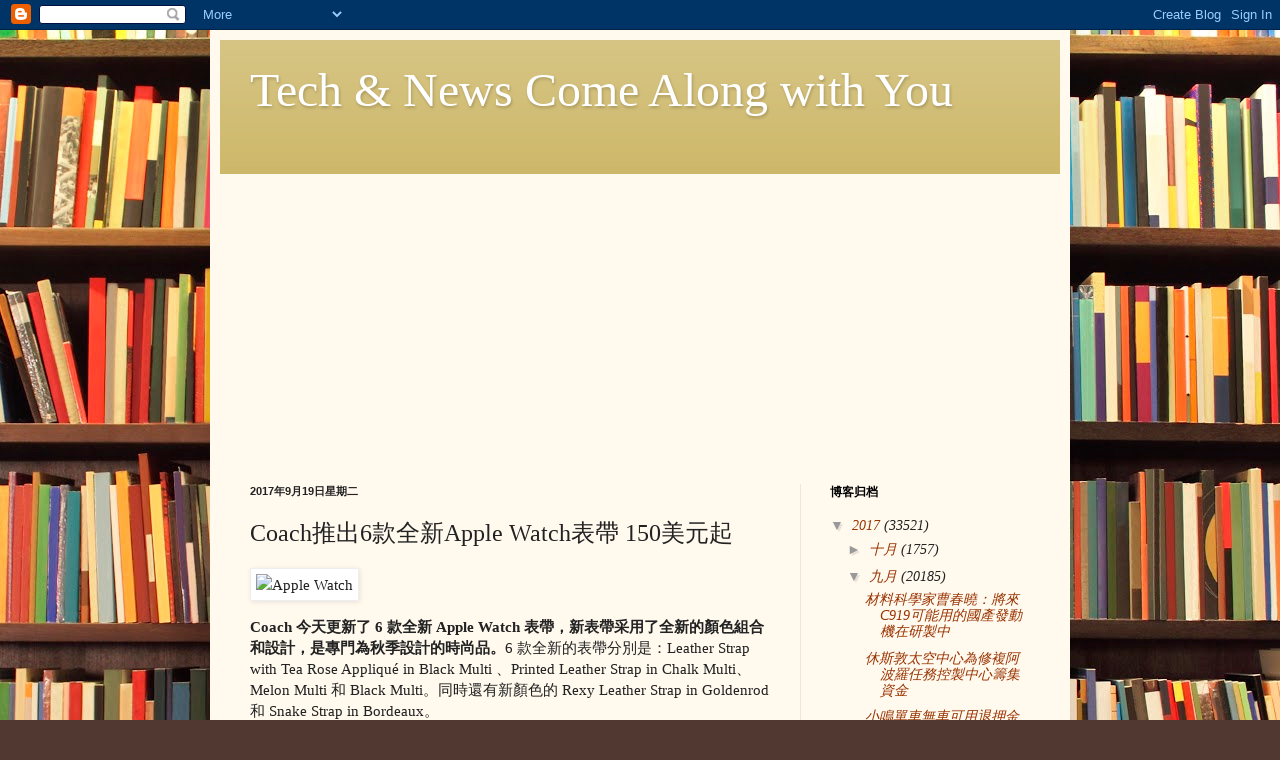

--- FILE ---
content_type: text/html; charset=UTF-8
request_url: http://tbn.maxiaodong.com/2017/09/coach6apple-watch-150_19.html
body_size: 17791
content:
<!DOCTYPE html>
<html class='v2' dir='ltr' lang='zh-CN'>
<head>
<link href='https://www.blogger.com/static/v1/widgets/335934321-css_bundle_v2.css' rel='stylesheet' type='text/css'/>
<meta content='width=1100' name='viewport'/>
<meta content='text/html; charset=UTF-8' http-equiv='Content-Type'/>
<meta content='blogger' name='generator'/>
<link href='http://tbn.maxiaodong.com/favicon.ico' rel='icon' type='image/x-icon'/>
<link href='http://tbn.maxiaodong.com/2017/09/coach6apple-watch-150_19.html' rel='canonical'/>
<link rel="alternate" type="application/atom+xml" title="Tech &amp; News Come Along with You - Atom" href="http://tbn.maxiaodong.com/feeds/posts/default" />
<link rel="alternate" type="application/rss+xml" title="Tech &amp; News Come Along with You - RSS" href="http://tbn.maxiaodong.com/feeds/posts/default?alt=rss" />
<link rel="service.post" type="application/atom+xml" title="Tech &amp; News Come Along with You - Atom" href="https://www.blogger.com/feeds/7701641172262368171/posts/default" />

<link rel="alternate" type="application/atom+xml" title="Tech &amp; News Come Along with You - Atom" href="http://tbn.maxiaodong.com/feeds/3093349075890432665/comments/default" />
<!--Can't find substitution for tag [blog.ieCssRetrofitLinks]-->
<link href='http://news.sobuy.xyz/zb_users/upload/2017/08/20170809080234_37423.png' rel='image_src'/>
<meta content='http://tbn.maxiaodong.com/2017/09/coach6apple-watch-150_19.html' property='og:url'/>
<meta content='Coach推出6款全新Apple Watch表帶 150美元起' property='og:title'/>
<meta content='                                                                                                                   Coach 今天更新了 6 款全新 Apple ...' property='og:description'/>
<meta content='https://lh3.googleusercontent.com/blogger_img_proxy/AEn0k_tA73mz1b-fwxkw1SqC8l2adAlxnnCEcwftyAlNhu2_5WRveKO5d6yJTvlebKRjeu9JPmPLKQycsY7NxaCwqdYEIhJWuwJp-mvOpGVWTrAszE8GzshcJlF_GbijPzWNZpX3uFpPm0KW-i0=w1200-h630-p-k-no-nu' property='og:image'/>
<title>Tech &amp; News Come Along with You: Coach推出6款全新Apple Watch表帶 150美元起</title>
<style id='page-skin-1' type='text/css'><!--
/*
-----------------------------------------------
Blogger Template Style
Name:     Simple
Designer: Blogger
URL:      www.blogger.com
----------------------------------------------- */
/* Content
----------------------------------------------- */
body {
font: normal normal 14px Georgia, Utopia, 'Palatino Linotype', Palatino, serif;
color: #222222;
background: #513831 url(http://themes.googleusercontent.com/image?id=1KH22PlFqsiVYxboQNAoJjYmRbw5M4REHmdJbHT5M2x9zVMGrCqwSjZvaQW_A10KPc6Il) repeat scroll top center /* Credit: luoman (http://www.istockphoto.com/googleimages.php?id=11394138&amp;platform=blogger) */;
padding: 0 40px 40px 40px;
}
html body .region-inner {
min-width: 0;
max-width: 100%;
width: auto;
}
h2 {
font-size: 22px;
}
a:link {
text-decoration:none;
color: #993300;
}
a:visited {
text-decoration:none;
color: #888888;
}
a:hover {
text-decoration:underline;
color: #ff1900;
}
.body-fauxcolumn-outer .fauxcolumn-inner {
background: transparent none repeat scroll top left;
_background-image: none;
}
.body-fauxcolumn-outer .cap-top {
position: absolute;
z-index: 1;
height: 400px;
width: 100%;
}
.body-fauxcolumn-outer .cap-top .cap-left {
width: 100%;
background: transparent none repeat-x scroll top left;
_background-image: none;
}
.content-outer {
-moz-box-shadow: 0 0 40px rgba(0, 0, 0, .15);
-webkit-box-shadow: 0 0 5px rgba(0, 0, 0, .15);
-goog-ms-box-shadow: 0 0 10px #333333;
box-shadow: 0 0 40px rgba(0, 0, 0, .15);
margin-bottom: 1px;
}
.content-inner {
padding: 10px 10px;
}
.content-inner {
background-color: #fff9ee;
}
/* Header
----------------------------------------------- */
.header-outer {
background: #ccb666 url(http://www.blogblog.com/1kt/simple/gradients_light.png) repeat-x scroll 0 -400px;
_background-image: none;
}
.Header h1 {
font: normal normal 48px Georgia, Utopia, 'Palatino Linotype', Palatino, serif;
color: #ffffff;
text-shadow: 1px 2px 3px rgba(0, 0, 0, .2);
}
.Header h1 a {
color: #ffffff;
}
.Header .description {
font-size: 140%;
color: #ffffff;
}
.header-inner .Header .titlewrapper {
padding: 22px 30px;
}
.header-inner .Header .descriptionwrapper {
padding: 0 30px;
}
/* Tabs
----------------------------------------------- */
.tabs-inner .section:first-child {
border-top: 0 solid #eee5dd;
}
.tabs-inner .section:first-child ul {
margin-top: -0;
border-top: 0 solid #eee5dd;
border-left: 0 solid #eee5dd;
border-right: 0 solid #eee5dd;
}
.tabs-inner .widget ul {
background: #fff9ee none repeat-x scroll 0 -800px;
_background-image: none;
border-bottom: 1px solid #eee5dd;
margin-top: 0;
margin-left: -30px;
margin-right: -30px;
}
.tabs-inner .widget li a {
display: inline-block;
padding: .6em 1em;
font: normal normal 16px Georgia, Utopia, 'Palatino Linotype', Palatino, serif;
color: #998877;
border-left: 1px solid #fff9ee;
border-right: 1px solid #eee5dd;
}
.tabs-inner .widget li:first-child a {
border-left: none;
}
.tabs-inner .widget li.selected a, .tabs-inner .widget li a:hover {
color: #000000;
background-color: #fff9ee;
text-decoration: none;
}
/* Columns
----------------------------------------------- */
.main-outer {
border-top: 0 solid #eee5dd;
}
.fauxcolumn-left-outer .fauxcolumn-inner {
border-right: 1px solid #eee5dd;
}
.fauxcolumn-right-outer .fauxcolumn-inner {
border-left: 1px solid #eee5dd;
}
/* Headings
----------------------------------------------- */
div.widget > h2,
div.widget h2.title {
margin: 0 0 1em 0;
font: normal bold 12px Georgia, Utopia, 'Palatino Linotype', Palatino, serif;
color: #000000;
}
/* Widgets
----------------------------------------------- */
.widget .zippy {
color: #999999;
text-shadow: 2px 2px 1px rgba(0, 0, 0, .1);
}
.widget .popular-posts ul {
list-style: none;
}
/* Posts
----------------------------------------------- */
h2.date-header {
font: normal bold 11px Arial, Tahoma, Helvetica, FreeSans, sans-serif;
}
.date-header span {
background-color: transparent;
color: #222222;
padding: inherit;
letter-spacing: inherit;
margin: inherit;
}
.main-inner {
padding-top: 30px;
padding-bottom: 30px;
}
.main-inner .column-center-inner {
padding: 0 15px;
}
.main-inner .column-center-inner .section {
margin: 0 15px;
}
.post {
margin: 0 0 25px 0;
}
h3.post-title, .comments h4 {
font: normal normal 24px Georgia, Utopia, 'Palatino Linotype', Palatino, serif;
margin: .75em 0 0;
}
.post-body {
font-size: 110%;
line-height: 1.4;
position: relative;
}
.post-body img, .post-body .tr-caption-container, .Profile img, .Image img,
.BlogList .item-thumbnail img {
padding: 2px;
background: #ffffff;
border: 1px solid #eeeeee;
-moz-box-shadow: 1px 1px 5px rgba(0, 0, 0, .1);
-webkit-box-shadow: 1px 1px 5px rgba(0, 0, 0, .1);
box-shadow: 1px 1px 5px rgba(0, 0, 0, .1);
}
.post-body img, .post-body .tr-caption-container {
padding: 5px;
}
.post-body .tr-caption-container {
color: #222222;
}
.post-body .tr-caption-container img {
padding: 0;
background: transparent;
border: none;
-moz-box-shadow: 0 0 0 rgba(0, 0, 0, .1);
-webkit-box-shadow: 0 0 0 rgba(0, 0, 0, .1);
box-shadow: 0 0 0 rgba(0, 0, 0, .1);
}
.post-header {
margin: 0 0 1.5em;
line-height: 1.6;
font-size: 90%;
}
.post-footer {
margin: 20px -2px 0;
padding: 5px 10px;
color: #666555;
background-color: #eee9dd;
border-bottom: 1px solid #eeeeee;
line-height: 1.6;
font-size: 90%;
}
#comments .comment-author {
padding-top: 1.5em;
border-top: 1px solid #eee5dd;
background-position: 0 1.5em;
}
#comments .comment-author:first-child {
padding-top: 0;
border-top: none;
}
.avatar-image-container {
margin: .2em 0 0;
}
#comments .avatar-image-container img {
border: 1px solid #eeeeee;
}
/* Comments
----------------------------------------------- */
.comments .comments-content .icon.blog-author {
background-repeat: no-repeat;
background-image: url([data-uri]);
}
.comments .comments-content .loadmore a {
border-top: 1px solid #999999;
border-bottom: 1px solid #999999;
}
.comments .comment-thread.inline-thread {
background-color: #eee9dd;
}
.comments .continue {
border-top: 2px solid #999999;
}
/* Accents
---------------------------------------------- */
.section-columns td.columns-cell {
border-left: 1px solid #eee5dd;
}
.blog-pager {
background: transparent none no-repeat scroll top center;
}
.blog-pager-older-link, .home-link,
.blog-pager-newer-link {
background-color: #fff9ee;
padding: 5px;
}
.footer-outer {
border-top: 0 dashed #bbbbbb;
}
/* Mobile
----------------------------------------------- */
body.mobile  {
background-size: auto;
}
.mobile .body-fauxcolumn-outer {
background: transparent none repeat scroll top left;
}
.mobile .body-fauxcolumn-outer .cap-top {
background-size: 100% auto;
}
.mobile .content-outer {
-webkit-box-shadow: 0 0 3px rgba(0, 0, 0, .15);
box-shadow: 0 0 3px rgba(0, 0, 0, .15);
}
.mobile .tabs-inner .widget ul {
margin-left: 0;
margin-right: 0;
}
.mobile .post {
margin: 0;
}
.mobile .main-inner .column-center-inner .section {
margin: 0;
}
.mobile .date-header span {
padding: 0.1em 10px;
margin: 0 -10px;
}
.mobile h3.post-title {
margin: 0;
}
.mobile .blog-pager {
background: transparent none no-repeat scroll top center;
}
.mobile .footer-outer {
border-top: none;
}
.mobile .main-inner, .mobile .footer-inner {
background-color: #fff9ee;
}
.mobile-index-contents {
color: #222222;
}
.mobile-link-button {
background-color: #993300;
}
.mobile-link-button a:link, .mobile-link-button a:visited {
color: #ffffff;
}
.mobile .tabs-inner .section:first-child {
border-top: none;
}
.mobile .tabs-inner .PageList .widget-content {
background-color: #fff9ee;
color: #000000;
border-top: 1px solid #eee5dd;
border-bottom: 1px solid #eee5dd;
}
.mobile .tabs-inner .PageList .widget-content .pagelist-arrow {
border-left: 1px solid #eee5dd;
}

--></style>
<style id='template-skin-1' type='text/css'><!--
body {
min-width: 860px;
}
.content-outer, .content-fauxcolumn-outer, .region-inner {
min-width: 860px;
max-width: 860px;
_width: 860px;
}
.main-inner .columns {
padding-left: 0px;
padding-right: 260px;
}
.main-inner .fauxcolumn-center-outer {
left: 0px;
right: 260px;
/* IE6 does not respect left and right together */
_width: expression(this.parentNode.offsetWidth -
parseInt("0px") -
parseInt("260px") + 'px');
}
.main-inner .fauxcolumn-left-outer {
width: 0px;
}
.main-inner .fauxcolumn-right-outer {
width: 260px;
}
.main-inner .column-left-outer {
width: 0px;
right: 100%;
margin-left: -0px;
}
.main-inner .column-right-outer {
width: 260px;
margin-right: -260px;
}
#layout {
min-width: 0;
}
#layout .content-outer {
min-width: 0;
width: 800px;
}
#layout .region-inner {
min-width: 0;
width: auto;
}
body#layout div.add_widget {
padding: 8px;
}
body#layout div.add_widget a {
margin-left: 32px;
}
--></style>
<style>
    body {background-image:url(http\:\/\/themes.googleusercontent.com\/image?id=1KH22PlFqsiVYxboQNAoJjYmRbw5M4REHmdJbHT5M2x9zVMGrCqwSjZvaQW_A10KPc6Il);}
    
@media (max-width: 200px) { body {background-image:url(http\:\/\/themes.googleusercontent.com\/image?id=1KH22PlFqsiVYxboQNAoJjYmRbw5M4REHmdJbHT5M2x9zVMGrCqwSjZvaQW_A10KPc6Il&options=w200);}}
@media (max-width: 400px) and (min-width: 201px) { body {background-image:url(http\:\/\/themes.googleusercontent.com\/image?id=1KH22PlFqsiVYxboQNAoJjYmRbw5M4REHmdJbHT5M2x9zVMGrCqwSjZvaQW_A10KPc6Il&options=w400);}}
@media (max-width: 800px) and (min-width: 401px) { body {background-image:url(http\:\/\/themes.googleusercontent.com\/image?id=1KH22PlFqsiVYxboQNAoJjYmRbw5M4REHmdJbHT5M2x9zVMGrCqwSjZvaQW_A10KPc6Il&options=w800);}}
@media (max-width: 1200px) and (min-width: 801px) { body {background-image:url(http\:\/\/themes.googleusercontent.com\/image?id=1KH22PlFqsiVYxboQNAoJjYmRbw5M4REHmdJbHT5M2x9zVMGrCqwSjZvaQW_A10KPc6Il&options=w1200);}}
/* Last tag covers anything over one higher than the previous max-size cap. */
@media (min-width: 1201px) { body {background-image:url(http\:\/\/themes.googleusercontent.com\/image?id=1KH22PlFqsiVYxboQNAoJjYmRbw5M4REHmdJbHT5M2x9zVMGrCqwSjZvaQW_A10KPc6Il&options=w1600);}}
  </style>
<link href='https://www.blogger.com/dyn-css/authorization.css?targetBlogID=7701641172262368171&amp;zx=0d397012-e149-4413-8b29-028d42877fe8' media='none' onload='if(media!=&#39;all&#39;)media=&#39;all&#39;' rel='stylesheet'/><noscript><link href='https://www.blogger.com/dyn-css/authorization.css?targetBlogID=7701641172262368171&amp;zx=0d397012-e149-4413-8b29-028d42877fe8' rel='stylesheet'/></noscript>
<meta name='google-adsense-platform-account' content='ca-host-pub-1556223355139109'/>
<meta name='google-adsense-platform-domain' content='blogspot.com'/>

<!-- data-ad-client=ca-pub-5451625705429783 -->

</head>
<body class='loading variant-literate'>
<div class='navbar section' id='navbar' name='Navbar'><div class='widget Navbar' data-version='1' id='Navbar1'><script type="text/javascript">
    function setAttributeOnload(object, attribute, val) {
      if(window.addEventListener) {
        window.addEventListener('load',
          function(){ object[attribute] = val; }, false);
      } else {
        window.attachEvent('onload', function(){ object[attribute] = val; });
      }
    }
  </script>
<div id="navbar-iframe-container"></div>
<script type="text/javascript" src="https://apis.google.com/js/platform.js"></script>
<script type="text/javascript">
      gapi.load("gapi.iframes:gapi.iframes.style.bubble", function() {
        if (gapi.iframes && gapi.iframes.getContext) {
          gapi.iframes.getContext().openChild({
              url: 'https://www.blogger.com/navbar/7701641172262368171?po\x3d3093349075890432665\x26origin\x3dhttp://tbn.maxiaodong.com',
              where: document.getElementById("navbar-iframe-container"),
              id: "navbar-iframe"
          });
        }
      });
    </script><script type="text/javascript">
(function() {
var script = document.createElement('script');
script.type = 'text/javascript';
script.src = '//pagead2.googlesyndication.com/pagead/js/google_top_exp.js';
var head = document.getElementsByTagName('head')[0];
if (head) {
head.appendChild(script);
}})();
</script>
</div></div>
<div class='body-fauxcolumns'>
<div class='fauxcolumn-outer body-fauxcolumn-outer'>
<div class='cap-top'>
<div class='cap-left'></div>
<div class='cap-right'></div>
</div>
<div class='fauxborder-left'>
<div class='fauxborder-right'></div>
<div class='fauxcolumn-inner'>
</div>
</div>
<div class='cap-bottom'>
<div class='cap-left'></div>
<div class='cap-right'></div>
</div>
</div>
</div>
<div class='content'>
<div class='content-fauxcolumns'>
<div class='fauxcolumn-outer content-fauxcolumn-outer'>
<div class='cap-top'>
<div class='cap-left'></div>
<div class='cap-right'></div>
</div>
<div class='fauxborder-left'>
<div class='fauxborder-right'></div>
<div class='fauxcolumn-inner'>
</div>
</div>
<div class='cap-bottom'>
<div class='cap-left'></div>
<div class='cap-right'></div>
</div>
</div>
</div>
<div class='content-outer'>
<div class='content-cap-top cap-top'>
<div class='cap-left'></div>
<div class='cap-right'></div>
</div>
<div class='fauxborder-left content-fauxborder-left'>
<div class='fauxborder-right content-fauxborder-right'></div>
<div class='content-inner'>
<header>
<div class='header-outer'>
<div class='header-cap-top cap-top'>
<div class='cap-left'></div>
<div class='cap-right'></div>
</div>
<div class='fauxborder-left header-fauxborder-left'>
<div class='fauxborder-right header-fauxborder-right'></div>
<div class='region-inner header-inner'>
<div class='header section' id='header' name='标题'><div class='widget Header' data-version='1' id='Header1'>
<div id='header-inner'>
<div class='titlewrapper'>
<h1 class='title'>
<a href='http://tbn.maxiaodong.com/'>
Tech &amp; News Come Along with You
</a>
</h1>
</div>
<div class='descriptionwrapper'>
<p class='description'><span>
</span></p>
</div>
</div>
</div></div>
</div>
</div>
<div class='header-cap-bottom cap-bottom'>
<div class='cap-left'></div>
<div class='cap-right'></div>
</div>
</div>
</header>
<div class='tabs-outer'>
<div class='tabs-cap-top cap-top'>
<div class='cap-left'></div>
<div class='cap-right'></div>
</div>
<div class='fauxborder-left tabs-fauxborder-left'>
<div class='fauxborder-right tabs-fauxborder-right'></div>
<div class='region-inner tabs-inner'>
<div class='tabs section' id='crosscol' name='跨列'><div class='widget HTML' data-version='1' id='HTML1'>
<h2 class='title'>AD</h2>
<div class='widget-content'>
<script async src="//pagead2.googlesyndication.com/pagead/js/adsbygoogle.js"></script>
<ins class="adsbygoogle"
     style="display:block; text-align:center;"
     data-ad-format="fluid"
     data-ad-layout="in-article"
     data-ad-client="ca-pub-5451625705429783"
     data-ad-slot="8841778368"></ins>
<script>
     (adsbygoogle = window.adsbygoogle || []).push({});
</script>
</div>
<div class='clear'></div>
</div></div>
<div class='tabs no-items section' id='crosscol-overflow' name='Cross-Column 2'></div>
</div>
</div>
<div class='tabs-cap-bottom cap-bottom'>
<div class='cap-left'></div>
<div class='cap-right'></div>
</div>
</div>
<div class='main-outer'>
<div class='main-cap-top cap-top'>
<div class='cap-left'></div>
<div class='cap-right'></div>
</div>
<div class='fauxborder-left main-fauxborder-left'>
<div class='fauxborder-right main-fauxborder-right'></div>
<div class='region-inner main-inner'>
<div class='columns fauxcolumns'>
<div class='fauxcolumn-outer fauxcolumn-center-outer'>
<div class='cap-top'>
<div class='cap-left'></div>
<div class='cap-right'></div>
</div>
<div class='fauxborder-left'>
<div class='fauxborder-right'></div>
<div class='fauxcolumn-inner'>
</div>
</div>
<div class='cap-bottom'>
<div class='cap-left'></div>
<div class='cap-right'></div>
</div>
</div>
<div class='fauxcolumn-outer fauxcolumn-left-outer'>
<div class='cap-top'>
<div class='cap-left'></div>
<div class='cap-right'></div>
</div>
<div class='fauxborder-left'>
<div class='fauxborder-right'></div>
<div class='fauxcolumn-inner'>
</div>
</div>
<div class='cap-bottom'>
<div class='cap-left'></div>
<div class='cap-right'></div>
</div>
</div>
<div class='fauxcolumn-outer fauxcolumn-right-outer'>
<div class='cap-top'>
<div class='cap-left'></div>
<div class='cap-right'></div>
</div>
<div class='fauxborder-left'>
<div class='fauxborder-right'></div>
<div class='fauxcolumn-inner'>
</div>
</div>
<div class='cap-bottom'>
<div class='cap-left'></div>
<div class='cap-right'></div>
</div>
</div>
<!-- corrects IE6 width calculation -->
<div class='columns-inner'>
<div class='column-center-outer'>
<div class='column-center-inner'>
<div class='main section' id='main' name='主体'><div class='widget Blog' data-version='1' id='Blog1'>
<div class='blog-posts hfeed'>

          <div class="date-outer">
        
<h2 class='date-header'><span>2017年9月19日星期二</span></h2>

          <div class="date-posts">
        
<div class='post-outer'>
<div class='post hentry uncustomized-post-template' itemprop='blogPost' itemscope='itemscope' itemtype='http://schema.org/BlogPosting'>
<meta content='http://news.sobuy.xyz/zb_users/upload/2017/08/20170809080234_37423.png' itemprop='image_url'/>
<meta content='7701641172262368171' itemprop='blogId'/>
<meta content='3093349075890432665' itemprop='postId'/>
<a name='3093349075890432665'></a>
<h3 class='post-title entry-title' itemprop='name'>
Coach推出6款全新Apple Watch表帶 150美元起
</h3>
<div class='post-header'>
<div class='post-header-line-1'></div>
</div>
<div class='post-body entry-content' id='post-body-3093349075890432665' itemprop='description articleBody'>
                                                          <div class="topic"><img src="http://news.sobuy.xyz/zb_users/upload/2017/08/20170809080234_37423.png" title="Apple Watch"/></div>&#13;                                                         <p><strong>Coach 今天更新了 6 款全新 Apple Watch 表帶&#65292;新表帶采用了全新的顏色組合和設計&#65292;是專門為秋季設計的時尚品&#12290;</strong>6 &#13; 款全新的表帶分別是&#65306;Leather Strap with Tea Rose Appliqué in Black Multi &#12289;Printed &#13; Leather Strap in Chalk Multi&#12289;Melon Multi 和 Black Multi&#12290;同時還有新顏色的 Rexy Leather Strap in Goldenrod 和 Snake Strap in Bordeaux&#12290;</p>                    &#13;                         <p>新款表帶中&#65292;Leather Strap with Tea Rose Appliqué 係列最貴&#65292;售價為 195 美元&#12290;Snake Strap 售價為 175 美元&#12290;Rexy Leather Strap&#160;&#160;和 Printed Leather Strap 售價隻有 150 美元&#12290;</p><p>Coach Apple Watch 表帶依然是限量版&#65292;目前已經接受預定&#65292;8月19日正式發售&#12290;</p><p><img src="http://news.sobuy.xyz/zb_users/upload/2017/08/20170809080235_77669.jpg" style=""/></p><p><img src="http://news.sobuy.xyz/zb_users/upload/2017/08/20170809080236_35940.jpg" style=""/></p><p><img src="http://news.sobuy.xyz/zb_users/upload/2017/08/20170809080239_60306.jpg" style=""/></p><p><img src="http://news.sobuy.xyz/zb_users/upload/2017/08/20170809080240_28283.jpg" style=""/></p><p><img src="http://news.sobuy.xyz/zb_users/upload/2017/08/20170809080241_40310.jpg" style=""/></p><p><img src="http://news.sobuy.xyz/zb_users/upload/2017/08/20170809080243_17389.jpg" style=""/></p><p><img src="http://news.sobuy.xyz/zb_users/upload/2017/08/20170809080243_41851.jpg" style=""/></p><div class="article-topic"><p><strong>訪問:</strong></p><p>蘋果在線商店(中國)</p></div>                    Coach推出6款全新apple Watch表帶 150美元 &#8230;Coach推出6款全新Apple Watch表帶 150美元起 <p class="snippet">Coach 今天更新了 6 款全新 Apple Watch 表帶&#65292;新表帶采用了全新的顏色組合和設計&#65292;是專門為秋季設計的時尚品&#12290;6 款全新的表帶分別 &#8230;</p><br/>首頁 - iMP3隨身影音可信網站<p>索尼藍牙音箱SRS-XB30盲聽評測視頻出爐 在家中舉辦派對&#65292;有了音質出眾的音箱卻沒有炫酷的燈光搭配&#65292;總感覺有 ... 解碼性能強勁 NuPrime解碼器uDSD評測</p>論壇&#8194;&#183;&#8194;交易版&#8194;&#183;&#8194;隨身聽&#8194;&#183;&#8194;平板&#8194;&#183;&#8194;耳機&#8194;&#183;&#8194;手機<br/><br/>  <span><i class="fa fa-caret-square-o-right"/>相關文章</span>&#13; 	<div><i class="fa fa-caret-right"/>樂視破碎的保險夢 資金鏈斷裂成硬傷<span>2017年08月09日</span></div>&#13; 	<div><i class="fa fa-caret-right"/>穀歌CEO群發郵件&#65306;宣揚有害的性別成見越過了穀歌的底線<span>2017年08月09日</span></div>&#13; 	<div><i class="fa fa-caret-right"/>三星會出現新的掌門人嗎?<span>2017年08月09日</span></div>&#13; 	<div><i class="fa fa-caret-right"/>汽油是最有害的燃料?&#12298;自然&#12299;:幹脆拋棄汽車得了<span>2017年08月09日</span></div>&#13; 	<div><i class="fa fa-caret-right"/>Intel八代i3三款齊曝光&#65306;集體4核心4線程<span>2017年08月09日</span></div>&#13; 	<div><i class="fa fa-caret-right"/>英特爾將於8月21日發布八代酷睿Coffee Lake<span>2017年08月09日</span></div>&#13; 	<div><i class="fa fa-caret-right"/>蘋果股票AAPL價格超過160美元 再次刷新曆史高點<span>2017年08月09日</span></div>&#13; 	<div><i class="fa fa-caret-right"/>蘋果正在與電影製作公司初步談內容收購<span>2017年08月09日</span></div>&#13; 	<div><i class="fa fa-caret-right"/>OLED顯示屏的需求增長是因為iPhone 8<span>2017年08月09日</span></div>&#13; 	<div><i class="fa fa-caret-right"/>夏普第29款全麵屏手機S2 特別適合網紅錐子臉<span>2017年08月09日</span></div>&#13; 
<div style='clear: both;'></div>
</div>
<div class='post-footer'>
<div class='post-footer-line post-footer-line-1'>
<span class='post-author vcard'>
发帖者
<span class='fn' itemprop='author' itemscope='itemscope' itemtype='http://schema.org/Person'>
<meta content='https://www.blogger.com/profile/16084138206114882174' itemprop='url'/>
<a class='g-profile' href='https://www.blogger.com/profile/16084138206114882174' rel='author' title='author profile'>
<span itemprop='name'>Free Get Cracked &amp; Nulled Software Downloads</span>
</a>
</span>
</span>
<span class='post-timestamp'>
时间&#65306;
<meta content='http://tbn.maxiaodong.com/2017/09/coach6apple-watch-150_19.html' itemprop='url'/>
<a class='timestamp-link' href='http://tbn.maxiaodong.com/2017/09/coach6apple-watch-150_19.html' rel='bookmark' title='permanent link'><abbr class='published' itemprop='datePublished' title='2017-09-19T10:15:00-07:00'>10:15</abbr></a>
</span>
<span class='post-comment-link'>
</span>
<span class='post-icons'>
<span class='item-control blog-admin pid-1845864603'>
<a href='https://www.blogger.com/post-edit.g?blogID=7701641172262368171&postID=3093349075890432665&from=pencil' title='修改博文'>
<img alt='' class='icon-action' height='18' src='https://resources.blogblog.com/img/icon18_edit_allbkg.gif' width='18'/>
</a>
</span>
</span>
<div class='post-share-buttons goog-inline-block'>
<a class='goog-inline-block share-button sb-email' href='https://www.blogger.com/share-post.g?blogID=7701641172262368171&postID=3093349075890432665&target=email' target='_blank' title='通过电子邮件发送'><span class='share-button-link-text'>通过电子邮件发送</span></a><a class='goog-inline-block share-button sb-blog' href='https://www.blogger.com/share-post.g?blogID=7701641172262368171&postID=3093349075890432665&target=blog' onclick='window.open(this.href, "_blank", "height=270,width=475"); return false;' target='_blank' title='BlogThis!'><span class='share-button-link-text'>BlogThis!</span></a><a class='goog-inline-block share-button sb-twitter' href='https://www.blogger.com/share-post.g?blogID=7701641172262368171&postID=3093349075890432665&target=twitter' target='_blank' title='分享到 X'><span class='share-button-link-text'>分享到 X</span></a><a class='goog-inline-block share-button sb-facebook' href='https://www.blogger.com/share-post.g?blogID=7701641172262368171&postID=3093349075890432665&target=facebook' onclick='window.open(this.href, "_blank", "height=430,width=640"); return false;' target='_blank' title='共享给 Facebook'><span class='share-button-link-text'>共享给 Facebook</span></a><a class='goog-inline-block share-button sb-pinterest' href='https://www.blogger.com/share-post.g?blogID=7701641172262368171&postID=3093349075890432665&target=pinterest' target='_blank' title='分享到Pinterest'><span class='share-button-link-text'>分享到Pinterest</span></a>
</div>
</div>
<div class='post-footer-line post-footer-line-2'>
<span class='post-labels'>
</span>
</div>
<div class='post-footer-line post-footer-line-3'>
<span class='post-location'>
</span>
</div>
</div>
</div>
<div class='comments' id='comments'>
<a name='comments'></a>
<h4>没有评论:</h4>
<div id='Blog1_comments-block-wrapper'>
<dl class='avatar-comment-indent' id='comments-block'>
</dl>
</div>
<p class='comment-footer'>
<div class='comment-form'>
<a name='comment-form'></a>
<h4 id='comment-post-message'>发表评论</h4>
<p>
</p>
<a href='https://www.blogger.com/comment/frame/7701641172262368171?po=3093349075890432665&hl=zh-CN&saa=85391&origin=http://tbn.maxiaodong.com' id='comment-editor-src'></a>
<iframe allowtransparency='true' class='blogger-iframe-colorize blogger-comment-from-post' frameborder='0' height='410px' id='comment-editor' name='comment-editor' src='' width='100%'></iframe>
<script src='https://www.blogger.com/static/v1/jsbin/2830521187-comment_from_post_iframe.js' type='text/javascript'></script>
<script type='text/javascript'>
      BLOG_CMT_createIframe('https://www.blogger.com/rpc_relay.html');
    </script>
</div>
</p>
</div>
</div>

        </div></div>
      
</div>
<div class='blog-pager' id='blog-pager'>
<span id='blog-pager-newer-link'>
<a class='blog-pager-newer-link' href='http://tbn.maxiaodong.com/2017/09/95_19.html' id='Blog1_blog-pager-newer-link' title='较新的博文'>较新的博文</a>
</span>
<span id='blog-pager-older-link'>
<a class='blog-pager-older-link' href='http://tbn.maxiaodong.com/2017/09/blog-post_8050.html' id='Blog1_blog-pager-older-link' title='较早的博文'>较早的博文</a>
</span>
<a class='home-link' href='http://tbn.maxiaodong.com/'>主页</a>
</div>
<div class='clear'></div>
<div class='post-feeds'>
<div class='feed-links'>
订阅&#65306;
<a class='feed-link' href='http://tbn.maxiaodong.com/feeds/3093349075890432665/comments/default' target='_blank' type='application/atom+xml'>博文评论 (Atom)</a>
</div>
</div>
</div></div>
</div>
</div>
<div class='column-left-outer'>
<div class='column-left-inner'>
<aside>
</aside>
</div>
</div>
<div class='column-right-outer'>
<div class='column-right-inner'>
<aside>
<div class='sidebar section' id='sidebar-right-1'>
<div class='widget BlogArchive' data-version='1' id='BlogArchive1'>
<h2>博客归档</h2>
<div class='widget-content'>
<div id='ArchiveList'>
<div id='BlogArchive1_ArchiveList'>
<ul class='hierarchy'>
<li class='archivedate expanded'>
<a class='toggle' href='javascript:void(0)'>
<span class='zippy toggle-open'>

        &#9660;&#160;
      
</span>
</a>
<a class='post-count-link' href='http://tbn.maxiaodong.com/2017/'>
2017
</a>
<span class='post-count' dir='ltr'>(33521)</span>
<ul class='hierarchy'>
<li class='archivedate collapsed'>
<a class='toggle' href='javascript:void(0)'>
<span class='zippy'>

        &#9658;&#160;
      
</span>
</a>
<a class='post-count-link' href='http://tbn.maxiaodong.com/2017/10/'>
十月
</a>
<span class='post-count' dir='ltr'>(1757)</span>
</li>
</ul>
<ul class='hierarchy'>
<li class='archivedate expanded'>
<a class='toggle' href='javascript:void(0)'>
<span class='zippy toggle-open'>

        &#9660;&#160;
      
</span>
</a>
<a class='post-count-link' href='http://tbn.maxiaodong.com/2017/09/'>
九月
</a>
<span class='post-count' dir='ltr'>(20185)</span>
<ul class='posts'>
<li><a href='http://tbn.maxiaodong.com/2017/09/c919_28.html'>材料科學家曹春曉&#65306;將來C919可能用的國產發動機在研製中</a></li>
<li><a href='http://tbn.maxiaodong.com/2017/09/blog-post_2037.html'>休斯敦太空中心為修複阿波羅任務控製中心籌集資金</a></li>
<li><a href='http://tbn.maxiaodong.com/2017/09/345_28.html'>小鳴單車無車可用退押金難 官方&#65306;車已轉移到345線城市</a></li>
<li><a href='http://tbn.maxiaodong.com/2017/09/blog-post_7217.html'>謝娜一夜之間變美&#65292;撞臉全智賢&#65281;原來她偷學迪麗熱巴換了這條&#8220;女神線&#8221;&#65281;</a></li>
<li><a href='http://tbn.maxiaodong.com/2017/09/blog-post_2657.html'>樂視回應&#65306;賈躍亭從未申請美國綠卡 從未生產滑板</a></li>
<li><a href='http://tbn.maxiaodong.com/2017/09/100_73.html'>中國第一座網紅小鎮落戶武漢 100位知名網紅主播入駐</a></li>
<li><a href='http://tbn.maxiaodong.com/2017/09/uber_41.html'>惠特曼再次辟謠&#65306;無意出任Uber董事長</a></li>
<li><a href='http://tbn.maxiaodong.com/2017/09/googlebisto_73.html'>應用代碼暗示Google將攜手第三方推Bisto智能耳機</a></li>
<li><a href='http://tbn.maxiaodong.com/2017/09/718-20.html'>小貸公司生存困境&#65306;不良貸款率7.18% 平均每公司20人</a></li>
<li><a href='http://tbn.maxiaodong.com/2017/09/blog-post_2644.html'>納斯達克稱市場錯誤報價歸因於測試數據問題</a></li>
<li><a href='http://tbn.maxiaodong.com/2017/09/blog-post_6929.html'>移動支付推動非現金交易 專家&#65306;現金消失隻是個誤會</a></li>
<li><a href='http://tbn.maxiaodong.com/2017/09/blog-post_8453.html'>科學家算出抹去地球所有生命所需能量</a></li>
<li><a href='http://tbn.maxiaodong.com/2017/09/airpods-1-2_28.html'>AirPods 發貨時間改善至1- 2周</a></li>
<li><a href='http://tbn.maxiaodong.com/2017/09/blog-post_4608.html'>太陽能電池技術新突破&#65306;眼鏡變身手機充電器</a></li>
<li><a href='http://tbn.maxiaodong.com/2017/09/blog-post_8742.html'>百度開發便攜式自動翻譯機 還能當路由器用</a></li>
<li><a href='http://tbn.maxiaodong.com/2017/09/ai_8.html'>穀歌重返中國組建團隊&#65311; AI項目在中國開啟招聘</a></li>
<li><a href='http://tbn.maxiaodong.com/2017/09/ceo_28.html'>蘋果CEO庫克專訪&#65306;用產品改變世界 可以做不賺錢項目</a></li>
<li><a href='http://tbn.maxiaodong.com/2017/09/top100_28.html'>第一份微信小程序TOP100出爐 摩拜單車高居榜首</a></li>
<li><a href='http://tbn.maxiaodong.com/2017/09/blog-post_3348.html'>[評論]掀翻微博的授權協議背後是對優質創者的爭奪戰</a></li>
<li><a href='http://tbn.maxiaodong.com/2017/09/10_430.html'>英特爾公布10納米製程 密度提升性能加強</a></li>
<li><a href='http://tbn.maxiaodong.com/2017/09/blog-post_2426.html'>翻譯大賽&#65372;大賽提示&#8212;&#8212;最後一周&#65281;</a></li>
<li><a href='http://tbn.maxiaodong.com/2017/09/blog-post_1421.html'>迄今最穩定三電荷負離子現身 有望在鋁電池等領域大顯身手</a></li>
<li><a href='http://tbn.maxiaodong.com/2017/09/06_28.html'>06屆超女們居然齊發新歌&#65292;你們這到底是一個什麼樣節奏&#65311;</a></li>
<li><a href='http://tbn.maxiaodong.com/2017/09/blog-post_7131.html'>養花愛好者的福利 這款機器人會幫你照顧植物</a></li>
<li><a href='http://tbn.maxiaodong.com/2017/09/facebook20_28.html'>Facebook月活躍用戶突破20億 發展中國家用戶成關鍵</a></li>
<li><a href='http://tbn.maxiaodong.com/2017/09/blog-post_5777.html'>抱歉&#65292;你期待了那麼久的&#12300;黃皮子墳&#12301;不及格&#65281;</a></li>
<li><a href='http://tbn.maxiaodong.com/2017/09/python_28.html'>Python 是增長最快的主流編程語言</a></li>
<li><a href='http://tbn.maxiaodong.com/2017/09/1650_28.html'>劇史最高&#65306;&#12298;權力的遊戲&#12299;第七季第七集收視總量高達1650萬次</a></li>
<li><a href='http://tbn.maxiaodong.com/2017/09/surface_28.html'>微軟新專利暗示Surface智能手機細節</a></li>
<li><a href='http://tbn.maxiaodong.com/2017/09/blog-post_7356.html'>&#12304;毀三觀&#65372;這些中國人良心大大地壞了&#65281;&#12305;</a></li>
<li><a href='http://tbn.maxiaodong.com/2017/09/1000_58.html'>調查&#65306;相當一部分美國人願意為1000美元泄露隱私數據</a></li>
<li><a href='http://tbn.maxiaodong.com/2017/09/blog-post_2659.html'>&#8220;到銀行取錢的人比存錢的還多&#8221;在今年二季度再度上演</a></li>
<li><a href='http://tbn.maxiaodong.com/2017/09/20_28.html'>王菲姚晨們的首選&#65292;這家神秘的網紅&#8220;醫院&#8221;&#65292;在中國到了第20個年頭</a></li>
<li><a href='http://tbn.maxiaodong.com/2017/09/surface-plus_28.html'>微軟發布Surface Plus銷售套餐 提供多個支付方式</a></li>
<li><a href='http://tbn.maxiaodong.com/2017/09/okcoin_28.html'>OKCoin&#65306;即刻起停止注冊充值 並逐步關停相關業務</a></li>
<li><a href='http://tbn.maxiaodong.com/2017/09/2_878.html'>你有患上&#8220;戰狼2綜合症&#8221;嗎&#65311;</a></li>
<li><a href='http://tbn.maxiaodong.com/2017/09/blog-post_6251.html'>&#12298;福布斯&#12299;最新富豪榜&#65306;蓋茨稱雄 馬雲華人第一</a></li>
<li><a href='http://tbn.maxiaodong.com/2017/09/1410_28.html'>14歲少年玩&#12298;王者榮耀&#12299;&#65306;內購+直播打賞花掉母親10萬</a></li>
<li><a href='http://tbn.maxiaodong.com/2017/09/blog-post_8452.html'>中國移動與中國銀行合作推出聯名卡</a></li>
<li><a href='http://tbn.maxiaodong.com/2017/09/blog-post_83079.html'>電信詐騙舍常規套路竟敢&#8220;上門服務&#8221;</a></li>
<li><a href='http://tbn.maxiaodong.com/2017/09/t.html'>服務員穿二維碼T恤&#8220;催菜先打賞五塊&#8221;遭質疑</a></li>
<li><a href='http://tbn.maxiaodong.com/2017/09/iphone_80.html'>懷舊風&#65306;把 iPhone 變成老式電視的支架</a></li>
<li><a href='http://tbn.maxiaodong.com/2017/09/iphone-8_407.html'>鄭州生產的iPhone 8先運至海外再回國內賣&#65311;不需要</a></li>
<li><a href='http://tbn.maxiaodong.com/2017/09/blog-post_8440.html'>這部荒誕詭異充滿野心的國產片&#65292;看著真爽&#65281;</a></li>
<li><a href='http://tbn.maxiaodong.com/2017/09/1_28.html'>中國新一代中低速磁浮列車完成運行試驗 最快1年投產</a></li>
<li><a href='http://tbn.maxiaodong.com/2017/09/blog-post_9872.html'>&#12304;緊急召集令&#12305; 火焰攻城&#65292;請各路英雄速來助陣&#65281;</a></li>
<li><a href='http://tbn.maxiaodong.com/2017/09/blog-post_8370.html'>賈躍亭頻約投資人 樂視汽車融資或近期敲定</a></li>
<li><a href='http://tbn.maxiaodong.com/2017/09/100_28.html'>閱讀上海100勝 | 東方之睛 見證中國郵輪&#8220;黃金時代&#8221;</a></li>
<li><a href='http://tbn.maxiaodong.com/2017/09/blog-post_6587.html'>李彥宏談公司風氣&#65306;風清氣正才能有戰鬥力</a></li>
<li><a href='http://tbn.maxiaodong.com/2017/09/ai_46.html'>[視頻]日本超級AI武士機器人 可以解答遊客們的問題</a></li>
<li><a href='http://tbn.maxiaodong.com/2017/09/facebooksafety-check_28.html'>Facebook推出Safety Check專用標簽</a></li>
<li><a href='http://tbn.maxiaodong.com/2017/09/210070_28.html'>重磅&#65281;上海2幅宅地成交&#65292;競得者100%自持70年~</a></li>
<li><a href='http://tbn.maxiaodong.com/2017/09/wephone_28.html'>Wephone已故創始人曾尋求賣身獵豹 前妻係世紀佳緣會員</a></li>
<li><a href='http://tbn.maxiaodong.com/2017/09/215.html'>國產電影最大驚喜 &#12298;戰狼2&#12299;票房破15億</a></li>
<li><a href='http://tbn.maxiaodong.com/2017/09/6oled_28.html'>小米與三星簽署協議 為明年旗艦機采購6英寸OLED屏</a></li>
<li><a href='http://tbn.maxiaodong.com/2017/09/windows-10-kb4034450_28.html'>微軟發布Windows 10 KB4034450增量更新</a></li>
<li><a href='http://tbn.maxiaodong.com/2017/09/blog-post_8297.html'>全程高能無尿點&#65292;刺激的我腿都軟了</a></li>
<li><a href='http://tbn.maxiaodong.com/2017/09/blog-post_8625.html'>星火紅歌藝術團進京彙演&#65306;歡聲笑語唱紅歌 鮮紅的太陽永不落</a></li>
<li><a href='http://tbn.maxiaodong.com/2017/09/5000_28.html'>德國怒了 社交網站不刪掉仇恨言論就罰款5000萬歐元</a></li>
<li><a href='http://tbn.maxiaodong.com/2017/09/blog-post_1538.html'>中國新四大發明&#65306;高鐵&#12289;支付寶&#12289;共享單車和網購</a></li>
<li><a href='http://tbn.maxiaodong.com/2017/09/blog-post_1125.html'>[視頻]俄羅斯推出新一代外骨骼戰甲 頭盔神似&#8220;星戰&#8221;暴風兵</a></li>
<li><a href='http://tbn.maxiaodong.com/2017/09/blog-post_2279.html'>京東 &#8220;封殺&#8221;天天快遞 是 &#8220;末位淘汰&#8221;還是嚴防蘇寧&#65311;</a></li>
<li><a href='http://tbn.maxiaodong.com/2017/09/blog-post_5934.html'>英設計師研發&#8220;第六手指&#8221; 可幫助完成困難動作</a></li>
<li><a href='http://tbn.maxiaodong.com/2017/09/835-5_28.html'>真&#183;滿血 835 旗艦 一加手機 5 詳細評測</a></li>
<li><a href='http://tbn.maxiaodong.com/2017/09/blog-post_4937.html'>他們也分手了&#65311;男方被質疑在節目中利用女友炒作&#65292;他這樣回應&#8230;</a></li>
<li><a href='http://tbn.maxiaodong.com/2017/09/11_28.html'>美國政府報告:無人駕駛車將改變11%民眾就業</a></li>
<li><a href='http://tbn.maxiaodong.com/2017/09/iphone-x_44.html'>忘掉iPhone X&#65311;有人說新版蘋果表可能才是蘋果未來</a></li>
<li><a href='http://tbn.maxiaodong.com/2017/09/blog-post_9865.html'>大陸說 | 中國新歌聲的新任導師&#65292;是被唱歌耽誤了的好演員</a></li>
<li><a href='http://tbn.maxiaodong.com/2017/09/blog-post_9965.html'>美國城市警察將對走路發短信者罰款</a></li>
<li><a href='http://tbn.maxiaodong.com/2017/09/blog-post_9324.html'>男子因在工作中發送私人信息而遭解雇 法院判決其勝訴</a></li>
<li><a href='http://tbn.maxiaodong.com/2017/09/700_28.html'>共享單車加盟亂象&#65306;有企業以700%回報為誘餌招商</a></li>
<li><a href='http://tbn.maxiaodong.com/2017/09/hbodr-dreeminem_28.html'>HBO最新紀錄片介紹Dr Dre如何發現挖掘說唱巨星Eminem</a></li>
<li><a href='http://tbn.maxiaodong.com/2017/09/8-x_28.html'>&#12298;星球大戰8&#12299;公布新宣傳照 波&#183;達默龍X翼戰鬥機曝光</a></li>
<li><a href='http://tbn.maxiaodong.com/2017/09/blog-post_8807.html'>羨慕對方有肌肉 男子竟偷拍室友裸照還發上微信群</a></li>
<li><a href='http://tbn.maxiaodong.com/2017/09/blog-post_9477.html'>美團外賣小哥進後廚炒菜惹爭議 稱當時也是迫不得已</a></li>
<li><a href='http://tbn.maxiaodong.com/2017/09/70_28.html'>安徽一大學生跟同學借錢後失聯 一查發現他欠了70萬</a></li>
<li><a href='http://tbn.maxiaodong.com/2017/09/gps_28.html'>&#8220;北鬥之父&#8221;孫家棟&#65306;中國發展北鬥導航不排斥GPS</a></li>
<li><a href='http://tbn.maxiaodong.com/2017/09/facebook_28.html'>Facebook或明年入華 已在進行準備工作</a></li>
<li><a href='http://tbn.maxiaodong.com/2017/09/4_80.html'>&#8220;4個回合將日本拳王擊出拳台&#65281;&#8221;是什麼讓向來冷靜的鄒市明賽前如此憤怒&#65311;</a></li>
<li><a href='http://tbn.maxiaodong.com/2017/09/swiftchris-lattnerai_28.html'>蘋果Swift大神Chris Lattner跑到穀歌搞AI去了</a></li>
<li><a href='http://tbn.maxiaodong.com/2017/09/20915_28.html'>20年卡西尼探測任務將迎謝幕之旅&#65306;9月15日墜入土星</a></li>
<li><a href='http://tbn.maxiaodong.com/2017/09/android-one10_28.html'>攜手小米 穀歌欲借Android One在印度吸引10億新用戶</a></li>
<li><a href='http://tbn.maxiaodong.com/2017/09/blog-post_3733.html'>走秀網涉嫌走私&#65306;跨境電商擦邊球還能打多久</a></li>
<li><a href='http://tbn.maxiaodong.com/2017/09/8-hpv.html'>研發花了8年 中國藥企即將征戰HPV疫苗市場</a></li>
<li><a href='http://tbn.maxiaodong.com/2017/09/10x1.html'>10張圖帶你快速評測天貓精靈X1</a></li>
<li><a href='http://tbn.maxiaodong.com/2017/09/388_28.html'>育碧推出&#12298;刺客信條3&#12299;簡體中文版&#65306;88元</a></li>
<li><a href='http://tbn.maxiaodong.com/2017/09/blog-post_7491.html'>京東天天快遞口水戰升級 新仇舊怨背後是數據博弈</a></li>
<li><a href='http://tbn.maxiaodong.com/2017/09/blog-post_2366.html'>充電幾秒鍾通話數小時 新型納米材料可讓手機速充</a></li>
<li><a href='http://tbn.maxiaodong.com/2017/09/rx10-iv-12499_28.html'>超長焦的索尼黑卡RX10 IV 要讓你破費12499元</a></li>
<li><a href='http://tbn.maxiaodong.com/2017/09/uber_49.html'>和解了&#65311;傳前Uber工程師參與穀歌創始人飛行車項目</a></li>
<li><a href='http://tbn.maxiaodong.com/2017/09/blog-post_9503.html'>黑進老公電腦找到出軌證據 在法庭上可以當證據嗎</a></li>
<li><a href='http://tbn.maxiaodong.com/2017/09/blog-post_2068.html'>迪士尼網易合作打造&#8220;中國超級英雄&#8221;</a></li>
<li><a href='http://tbn.maxiaodong.com/2017/09/202250_28.html'>2022年空中上網覆蓋有望超50%</a></li>
<li><a href='http://tbn.maxiaodong.com/2017/09/220-30_28.html'>吳京&#12298;戰狼2&#12299;票房超20億元 北京文化市值飆升30億元</a></li>
<li><a href='http://tbn.maxiaodong.com/2017/09/snapchat_28.html'>消息稱穀歌正在測試出版工具 模仿Snapchat</a></li>
<li><a href='http://tbn.maxiaodong.com/2017/09/1600-83000.html'>陌陌頭牌主播年收入1600萬元 8個月被打賞3000萬元</a></li>
<li><a href='http://tbn.maxiaodong.com/2017/09/ipo_28.html'>魅族走向商務高端路&#65292;距離IPO還有多遠&#65311;</a></li>
<li><a href='http://tbn.maxiaodong.com/2017/09/galaxy-note-8iphone-8_28.html'>三星Galaxy Note 8最新渲染照曝光&#65292;iPhone 8有難&#65311;</a></li>
<li><a href='http://tbn.maxiaodong.com/2017/09/blog-post_54614.html'>收入狂跌九成五&#65292;樂天購物考慮出售中國超市業務</a></li>
<li><a href='http://tbn.maxiaodong.com/2017/09/12_34.html'>共享單車發展指導意見發布&#65306;禁止向未滿12歲兒童提供服務</a></li>
</ul>
</li>
</ul>
<ul class='hierarchy'>
<li class='archivedate collapsed'>
<a class='toggle' href='javascript:void(0)'>
<span class='zippy'>

        &#9658;&#160;
      
</span>
</a>
<a class='post-count-link' href='http://tbn.maxiaodong.com/2017/08/'>
八月
</a>
<span class='post-count' dir='ltr'>(7357)</span>
</li>
</ul>
<ul class='hierarchy'>
<li class='archivedate collapsed'>
<a class='toggle' href='javascript:void(0)'>
<span class='zippy'>

        &#9658;&#160;
      
</span>
</a>
<a class='post-count-link' href='http://tbn.maxiaodong.com/2017/07/'>
七月
</a>
<span class='post-count' dir='ltr'>(4222)</span>
</li>
</ul>
</li>
</ul>
<ul class='hierarchy'>
<li class='archivedate collapsed'>
<a class='toggle' href='javascript:void(0)'>
<span class='zippy'>

        &#9658;&#160;
      
</span>
</a>
<a class='post-count-link' href='http://tbn.maxiaodong.com/2011/'>
2011
</a>
<span class='post-count' dir='ltr'>(2)</span>
<ul class='hierarchy'>
<li class='archivedate collapsed'>
<a class='toggle' href='javascript:void(0)'>
<span class='zippy'>

        &#9658;&#160;
      
</span>
</a>
<a class='post-count-link' href='http://tbn.maxiaodong.com/2011/03/'>
三月
</a>
<span class='post-count' dir='ltr'>(2)</span>
</li>
</ul>
</li>
</ul>
<ul class='hierarchy'>
<li class='archivedate collapsed'>
<a class='toggle' href='javascript:void(0)'>
<span class='zippy'>

        &#9658;&#160;
      
</span>
</a>
<a class='post-count-link' href='http://tbn.maxiaodong.com/2010/'>
2010
</a>
<span class='post-count' dir='ltr'>(2)</span>
<ul class='hierarchy'>
<li class='archivedate collapsed'>
<a class='toggle' href='javascript:void(0)'>
<span class='zippy'>

        &#9658;&#160;
      
</span>
</a>
<a class='post-count-link' href='http://tbn.maxiaodong.com/2010/11/'>
十一月
</a>
<span class='post-count' dir='ltr'>(1)</span>
</li>
</ul>
<ul class='hierarchy'>
<li class='archivedate collapsed'>
<a class='toggle' href='javascript:void(0)'>
<span class='zippy'>

        &#9658;&#160;
      
</span>
</a>
<a class='post-count-link' href='http://tbn.maxiaodong.com/2010/10/'>
十月
</a>
<span class='post-count' dir='ltr'>(1)</span>
</li>
</ul>
</li>
</ul>
</div>
</div>
<div class='clear'></div>
</div>
</div><div class='widget LinkList' data-version='1' id='LinkList1'>
<h2>Recommend Link</h2>
<div class='widget-content'>
<ul>
<li><a href='http://www.portablecrushers.com/'>Portable crusher</a></li>
<li><a href='http://www.crusher-machine.org/'>Crusher machine</a></li>
<li><a href='http://www.crushersmill.biz/'>Crusher & mill</a></li>
<li><a href='http://www.mill-in-china.com/'>Grinding mill china</a></li>
<li><a href='http://www.conecrusher.co.za/'>Cone crusher</a></li>
<li><a href='http://www.pulverizer.com.cn/'>Pulverizer</a></li>
<li><a href='http://www.grinding-mill.net/'>Grinding Mill</a></li>
<li><a href='http://www.stone-crusher.org/stone-crusher.html'>Stone Crusher</a></li>
</ul>
<div class='clear'></div>
</div>
</div><div class='widget Followers' data-version='1' id='Followers1'>
<h2 class='title'>关注者</h2>
<div class='widget-content'>
<div id='Followers1-wrapper'>
<div style='margin-right:2px;'>
<div><script type="text/javascript" src="https://apis.google.com/js/platform.js"></script>
<div id="followers-iframe-container"></div>
<script type="text/javascript">
    window.followersIframe = null;
    function followersIframeOpen(url) {
      gapi.load("gapi.iframes", function() {
        if (gapi.iframes && gapi.iframes.getContext) {
          window.followersIframe = gapi.iframes.getContext().openChild({
            url: url,
            where: document.getElementById("followers-iframe-container"),
            messageHandlersFilter: gapi.iframes.CROSS_ORIGIN_IFRAMES_FILTER,
            messageHandlers: {
              '_ready': function(obj) {
                window.followersIframe.getIframeEl().height = obj.height;
              },
              'reset': function() {
                window.followersIframe.close();
                followersIframeOpen("https://www.blogger.com/followers/frame/7701641172262368171?colors\x3dCgt0cmFuc3BhcmVudBILdHJhbnNwYXJlbnQaByMyMjIyMjIiByM5OTMzMDAqByNmZmY5ZWUyByMwMDAwMDA6ByMyMjIyMjJCByM5OTMzMDBKByM5OTk5OTlSByM5OTMzMDBaC3RyYW5zcGFyZW50\x26pageSize\x3d21\x26hl\x3dzh-CN\x26origin\x3dhttp://tbn.maxiaodong.com");
              },
              'open': function(url) {
                window.followersIframe.close();
                followersIframeOpen(url);
              }
            }
          });
        }
      });
    }
    followersIframeOpen("https://www.blogger.com/followers/frame/7701641172262368171?colors\x3dCgt0cmFuc3BhcmVudBILdHJhbnNwYXJlbnQaByMyMjIyMjIiByM5OTMzMDAqByNmZmY5ZWUyByMwMDAwMDA6ByMyMjIyMjJCByM5OTMzMDBKByM5OTk5OTlSByM5OTMzMDBaC3RyYW5zcGFyZW50\x26pageSize\x3d21\x26hl\x3dzh-CN\x26origin\x3dhttp://tbn.maxiaodong.com");
  </script></div>
</div>
</div>
<div class='clear'></div>
</div>
</div><div class='widget Profile' data-version='1' id='Profile1'>
<h2>我的简介</h2>
<div class='widget-content'>
<dl class='profile-datablock'>
<dt class='profile-data'>
<a class='profile-name-link g-profile' href='https://www.blogger.com/profile/16084138206114882174' rel='author' style='background-image: url(//www.blogger.com/img/logo-16.png);'>
Free Get Cracked &amp; Nulled Software Downloads
</a>
</dt>
</dl>
<a class='profile-link' href='https://www.blogger.com/profile/16084138206114882174' rel='author'>查看我的完整个人资料</a>
<div class='clear'></div>
</div>
</div></div>
</aside>
</div>
</div>
</div>
<div style='clear: both'></div>
<!-- columns -->
</div>
<!-- main -->
</div>
</div>
<div class='main-cap-bottom cap-bottom'>
<div class='cap-left'></div>
<div class='cap-right'></div>
</div>
</div>
<footer>
<div class='footer-outer'>
<div class='footer-cap-top cap-top'>
<div class='cap-left'></div>
<div class='cap-right'></div>
</div>
<div class='fauxborder-left footer-fauxborder-left'>
<div class='fauxborder-right footer-fauxborder-right'></div>
<div class='region-inner footer-inner'>
<div class='foot no-items section' id='footer-1'></div>
<table border='0' cellpadding='0' cellspacing='0' class='section-columns columns-2'>
<tbody>
<tr>
<td class='first columns-cell'>
<div class='foot no-items section' id='footer-2-1'></div>
</td>
<td class='columns-cell'>
<div class='foot no-items section' id='footer-2-2'></div>
</td>
</tr>
</tbody>
</table>
<!-- outside of the include in order to lock Attribution widget -->
<div class='foot section' id='footer-3' name='页脚'><div class='widget Attribution' data-version='1' id='Attribution1'>
<div class='widget-content' style='text-align: center;'>
&#8220;简单&#8221;主题背景. 主题背景图片创建者&#65306;<a href='http://www.istockphoto.com/googleimages.php?id=11394138&amp;platform=blogger&langregion=zh_CN' target='_blank'>luoman</a>. 由 <a href='https://www.blogger.com' target='_blank'>Blogger</a> 提供支持.
</div>
<div class='clear'></div>
</div></div>
</div>
</div>
<div class='footer-cap-bottom cap-bottom'>
<div class='cap-left'></div>
<div class='cap-right'></div>
</div>
</div>
</footer>
<!-- content -->
</div>
</div>
<div class='content-cap-bottom cap-bottom'>
<div class='cap-left'></div>
<div class='cap-right'></div>
</div>
</div>
</div>
<script type='text/javascript'>
    window.setTimeout(function() {
        document.body.className = document.body.className.replace('loading', '');
      }, 10);
  </script>

<script type="text/javascript" src="https://www.blogger.com/static/v1/widgets/2028843038-widgets.js"></script>
<script type='text/javascript'>
window['__wavt'] = 'AOuZoY4SFf4fM6K-jEnaUPBzzWbH_j0Y-g:1769559796464';_WidgetManager._Init('//www.blogger.com/rearrange?blogID\x3d7701641172262368171','//tbn.maxiaodong.com/2017/09/coach6apple-watch-150_19.html','7701641172262368171');
_WidgetManager._SetDataContext([{'name': 'blog', 'data': {'blogId': '7701641172262368171', 'title': 'Tech \x26amp; News Come Along with You', 'url': 'http://tbn.maxiaodong.com/2017/09/coach6apple-watch-150_19.html', 'canonicalUrl': 'http://tbn.maxiaodong.com/2017/09/coach6apple-watch-150_19.html', 'homepageUrl': 'http://tbn.maxiaodong.com/', 'searchUrl': 'http://tbn.maxiaodong.com/search', 'canonicalHomepageUrl': 'http://tbn.maxiaodong.com/', 'blogspotFaviconUrl': 'http://tbn.maxiaodong.com/favicon.ico', 'bloggerUrl': 'https://www.blogger.com', 'hasCustomDomain': true, 'httpsEnabled': false, 'enabledCommentProfileImages': true, 'gPlusViewType': 'FILTERED_POSTMOD', 'adultContent': false, 'analyticsAccountNumber': '', 'encoding': 'UTF-8', 'locale': 'zh-CN', 'localeUnderscoreDelimited': 'zh_cn', 'languageDirection': 'ltr', 'isPrivate': false, 'isMobile': false, 'isMobileRequest': false, 'mobileClass': '', 'isPrivateBlog': false, 'isDynamicViewsAvailable': true, 'feedLinks': '\x3clink rel\x3d\x22alternate\x22 type\x3d\x22application/atom+xml\x22 title\x3d\x22Tech \x26amp; News Come Along with You - Atom\x22 href\x3d\x22http://tbn.maxiaodong.com/feeds/posts/default\x22 /\x3e\n\x3clink rel\x3d\x22alternate\x22 type\x3d\x22application/rss+xml\x22 title\x3d\x22Tech \x26amp; News Come Along with You - RSS\x22 href\x3d\x22http://tbn.maxiaodong.com/feeds/posts/default?alt\x3drss\x22 /\x3e\n\x3clink rel\x3d\x22service.post\x22 type\x3d\x22application/atom+xml\x22 title\x3d\x22Tech \x26amp; News Come Along with You - Atom\x22 href\x3d\x22https://www.blogger.com/feeds/7701641172262368171/posts/default\x22 /\x3e\n\n\x3clink rel\x3d\x22alternate\x22 type\x3d\x22application/atom+xml\x22 title\x3d\x22Tech \x26amp; News Come Along with You - Atom\x22 href\x3d\x22http://tbn.maxiaodong.com/feeds/3093349075890432665/comments/default\x22 /\x3e\n', 'meTag': '', 'adsenseClientId': 'ca-pub-5451625705429783', 'adsenseHostId': 'ca-host-pub-1556223355139109', 'adsenseHasAds': true, 'adsenseAutoAds': false, 'boqCommentIframeForm': true, 'loginRedirectParam': '', 'view': '', 'dynamicViewsCommentsSrc': '//www.blogblog.com/dynamicviews/4224c15c4e7c9321/js/comments.js', 'dynamicViewsScriptSrc': '//www.blogblog.com/dynamicviews/6e0d22adcfa5abea', 'plusOneApiSrc': 'https://apis.google.com/js/platform.js', 'disableGComments': true, 'interstitialAccepted': false, 'sharing': {'platforms': [{'name': '\u83b7\u53d6\u94fe\u63a5', 'key': 'link', 'shareMessage': '\u83b7\u53d6\u94fe\u63a5', 'target': ''}, {'name': 'Facebook', 'key': 'facebook', 'shareMessage': '\u5206\u4eab\u5230 Facebook', 'target': 'facebook'}, {'name': 'BlogThis!', 'key': 'blogThis', 'shareMessage': 'BlogThis!', 'target': 'blog'}, {'name': 'X', 'key': 'twitter', 'shareMessage': '\u5206\u4eab\u5230 X', 'target': 'twitter'}, {'name': 'Pinterest', 'key': 'pinterest', 'shareMessage': '\u5206\u4eab\u5230 Pinterest', 'target': 'pinterest'}, {'name': '\u7535\u5b50\u90ae\u4ef6', 'key': 'email', 'shareMessage': '\u7535\u5b50\u90ae\u4ef6', 'target': 'email'}], 'disableGooglePlus': true, 'googlePlusShareButtonWidth': 0, 'googlePlusBootstrap': '\x3cscript type\x3d\x22text/javascript\x22\x3ewindow.___gcfg \x3d {\x27lang\x27: \x27zh_CN\x27};\x3c/script\x3e'}, 'hasCustomJumpLinkMessage': false, 'jumpLinkMessage': '\u9605\u8bfb\u5168\u6587', 'pageType': 'item', 'postId': '3093349075890432665', 'postImageUrl': 'http://news.sobuy.xyz/zb_users/upload/2017/08/20170809080234_37423.png', 'pageName': 'Coach\u63a8\u51fa6\u6b3e\u5168\u65b0Apple Watch\u8868\u5e36 150\u7f8e\u5143\u8d77', 'pageTitle': 'Tech \x26amp; News Come Along with You: Coach\u63a8\u51fa6\u6b3e\u5168\u65b0Apple Watch\u8868\u5e36 150\u7f8e\u5143\u8d77'}}, {'name': 'features', 'data': {}}, {'name': 'messages', 'data': {'edit': '\u4fee\u6539', 'linkCopiedToClipboard': '\u94fe\u63a5\u5df2\u590d\u5236\u5230\u526a\u8d34\u677f\uff01', 'ok': '\u786e\u5b9a', 'postLink': '\u535a\u6587\u94fe\u63a5'}}, {'name': 'template', 'data': {'name': 'Simple', 'localizedName': '\u7b80\u5355', 'isResponsive': false, 'isAlternateRendering': false, 'isCustom': false, 'variant': 'literate', 'variantId': 'literate'}}, {'name': 'view', 'data': {'classic': {'name': 'classic', 'url': '?view\x3dclassic'}, 'flipcard': {'name': 'flipcard', 'url': '?view\x3dflipcard'}, 'magazine': {'name': 'magazine', 'url': '?view\x3dmagazine'}, 'mosaic': {'name': 'mosaic', 'url': '?view\x3dmosaic'}, 'sidebar': {'name': 'sidebar', 'url': '?view\x3dsidebar'}, 'snapshot': {'name': 'snapshot', 'url': '?view\x3dsnapshot'}, 'timeslide': {'name': 'timeslide', 'url': '?view\x3dtimeslide'}, 'isMobile': false, 'title': 'Coach\u63a8\u51fa6\u6b3e\u5168\u65b0Apple Watch\u8868\u5e36 150\u7f8e\u5143\u8d77', 'description': '                                                          \r                                                         Coach \u4eca\u5929\u66f4\u65b0\u4e86 6 \u6b3e\u5168\u65b0 Apple ...', 'featuredImage': 'https://lh3.googleusercontent.com/blogger_img_proxy/AEn0k_tA73mz1b-fwxkw1SqC8l2adAlxnnCEcwftyAlNhu2_5WRveKO5d6yJTvlebKRjeu9JPmPLKQycsY7NxaCwqdYEIhJWuwJp-mvOpGVWTrAszE8GzshcJlF_GbijPzWNZpX3uFpPm0KW-i0', 'url': 'http://tbn.maxiaodong.com/2017/09/coach6apple-watch-150_19.html', 'type': 'item', 'isSingleItem': true, 'isMultipleItems': false, 'isError': false, 'isPage': false, 'isPost': true, 'isHomepage': false, 'isArchive': false, 'isLabelSearch': false, 'postId': 3093349075890432665}}]);
_WidgetManager._RegisterWidget('_NavbarView', new _WidgetInfo('Navbar1', 'navbar', document.getElementById('Navbar1'), {}, 'displayModeFull'));
_WidgetManager._RegisterWidget('_HeaderView', new _WidgetInfo('Header1', 'header', document.getElementById('Header1'), {}, 'displayModeFull'));
_WidgetManager._RegisterWidget('_HTMLView', new _WidgetInfo('HTML1', 'crosscol', document.getElementById('HTML1'), {}, 'displayModeFull'));
_WidgetManager._RegisterWidget('_BlogView', new _WidgetInfo('Blog1', 'main', document.getElementById('Blog1'), {'cmtInteractionsEnabled': false, 'lightboxEnabled': true, 'lightboxModuleUrl': 'https://www.blogger.com/static/v1/jsbin/1186460720-lbx__zh_cn.js', 'lightboxCssUrl': 'https://www.blogger.com/static/v1/v-css/828616780-lightbox_bundle.css'}, 'displayModeFull'));
_WidgetManager._RegisterWidget('_BlogArchiveView', new _WidgetInfo('BlogArchive1', 'sidebar-right-1', document.getElementById('BlogArchive1'), {'languageDirection': 'ltr', 'loadingMessage': '\u6b63\u5728\u52a0\u8f7d\u2026'}, 'displayModeFull'));
_WidgetManager._RegisterWidget('_LinkListView', new _WidgetInfo('LinkList1', 'sidebar-right-1', document.getElementById('LinkList1'), {}, 'displayModeFull'));
_WidgetManager._RegisterWidget('_FollowersView', new _WidgetInfo('Followers1', 'sidebar-right-1', document.getElementById('Followers1'), {}, 'displayModeFull'));
_WidgetManager._RegisterWidget('_ProfileView', new _WidgetInfo('Profile1', 'sidebar-right-1', document.getElementById('Profile1'), {}, 'displayModeFull'));
_WidgetManager._RegisterWidget('_AttributionView', new _WidgetInfo('Attribution1', 'footer-3', document.getElementById('Attribution1'), {}, 'displayModeFull'));
</script>
</body>
</html>

--- FILE ---
content_type: text/html; charset=utf-8
request_url: https://www.google.com/recaptcha/api2/aframe
body_size: 268
content:
<!DOCTYPE HTML><html><head><meta http-equiv="content-type" content="text/html; charset=UTF-8"></head><body><script nonce="sBVZ4HI90hcyM2jIvvCMKw">/** Anti-fraud and anti-abuse applications only. See google.com/recaptcha */ try{var clients={'sodar':'https://pagead2.googlesyndication.com/pagead/sodar?'};window.addEventListener("message",function(a){try{if(a.source===window.parent){var b=JSON.parse(a.data);var c=clients[b['id']];if(c){var d=document.createElement('img');d.src=c+b['params']+'&rc='+(localStorage.getItem("rc::a")?sessionStorage.getItem("rc::b"):"");window.document.body.appendChild(d);sessionStorage.setItem("rc::e",parseInt(sessionStorage.getItem("rc::e")||0)+1);localStorage.setItem("rc::h",'1769559799330');}}}catch(b){}});window.parent.postMessage("_grecaptcha_ready", "*");}catch(b){}</script></body></html>